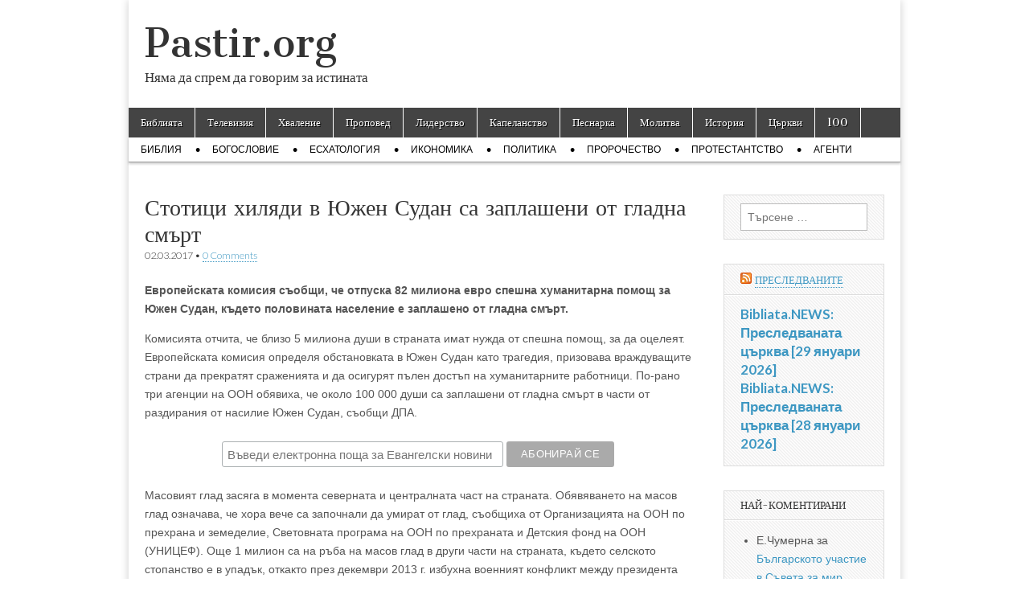

--- FILE ---
content_type: text/html; charset=UTF-8
request_url: https://pastir.org/%D1%81%D1%82%D0%BE%D1%82%D0%B8%D1%86%D0%B8-%D1%85%D0%B8%D0%BB%D1%8F%D0%B4%D0%B8-%D0%B2-%D1%8E%D0%B6%D0%B5%D0%BD-%D1%81%D1%83%D0%B4%D0%B0%D0%BD-%D1%81%D0%B0-%D0%B7%D0%B0%D0%BF%D0%BB%D0%B0%D1%88%D0%B5/
body_size: 11851
content:
<!DOCTYPE html>
<html lang="bg-BG" prefix="og: http://ogp.me/ns# fb: http://ogp.me/ns/fb#">
<head>
	<meta charset="UTF-8" />
	<meta name="viewport" content="width=device-width, initial-scale=1.0" />
	<link rel="profile" href="https://gmpg.org/xfn/11" />
	<link rel="pingback" href="https://pastir.org/xmlrpc.php" />
	<title>Стотици хиляди в Южен Судан са заплашени от гладна смърт &#8211; Pastir.org</title>
<meta name='robots' content='max-image-preview:large' />
<link rel='dns-prefetch' href='//fonts.googleapis.com' />
<link rel="alternate" type="application/rss+xml" title="Pastir.org &raquo; Поток" href="https://pastir.org/feed/" />
<link rel="alternate" type="application/rss+xml" title="Pastir.org &raquo; поток за коментари" href="https://pastir.org/comments/feed/" />
<link rel="alternate" type="application/rss+xml" title="Pastir.org &raquo; поток за коментари на Стотици хиляди в Южен Судан са заплашени от гладна смърт" href="https://pastir.org/%d1%81%d1%82%d0%be%d1%82%d0%b8%d1%86%d0%b8-%d1%85%d0%b8%d0%bb%d1%8f%d0%b4%d0%b8-%d0%b2-%d1%8e%d0%b6%d0%b5%d0%bd-%d1%81%d1%83%d0%b4%d0%b0%d0%bd-%d1%81%d0%b0-%d0%b7%d0%b0%d0%bf%d0%bb%d0%b0%d1%88%d0%b5/feed/" />
<link rel="alternate" title="oEmbed (JSON)" type="application/json+oembed" href="https://pastir.org/wp-json/oembed/1.0/embed?url=https%3A%2F%2Fpastir.org%2F%25d1%2581%25d1%2582%25d0%25be%25d1%2582%25d0%25b8%25d1%2586%25d0%25b8-%25d1%2585%25d0%25b8%25d0%25bb%25d1%258f%25d0%25b4%25d0%25b8-%25d0%25b2-%25d1%258e%25d0%25b6%25d0%25b5%25d0%25bd-%25d1%2581%25d1%2583%25d0%25b4%25d0%25b0%25d0%25bd-%25d1%2581%25d0%25b0-%25d0%25b7%25d0%25b0%25d0%25bf%25d0%25bb%25d0%25b0%25d1%2588%25d0%25b5%2F" />
<link rel="alternate" title="oEmbed (XML)" type="text/xml+oembed" href="https://pastir.org/wp-json/oembed/1.0/embed?url=https%3A%2F%2Fpastir.org%2F%25d1%2581%25d1%2582%25d0%25be%25d1%2582%25d0%25b8%25d1%2586%25d0%25b8-%25d1%2585%25d0%25b8%25d0%25bb%25d1%258f%25d0%25b4%25d0%25b8-%25d0%25b2-%25d1%258e%25d0%25b6%25d0%25b5%25d0%25bd-%25d1%2581%25d1%2583%25d0%25b4%25d0%25b0%25d0%25bd-%25d1%2581%25d0%25b0-%25d0%25b7%25d0%25b0%25d0%25bf%25d0%25bb%25d0%25b0%25d1%2588%25d0%25b5%2F&#038;format=xml" />
<style id='wp-img-auto-sizes-contain-inline-css' type='text/css'>
img:is([sizes=auto i],[sizes^="auto," i]){contain-intrinsic-size:3000px 1500px}
/*# sourceURL=wp-img-auto-sizes-contain-inline-css */
</style>
<style id='wp-emoji-styles-inline-css' type='text/css'>

	img.wp-smiley, img.emoji {
		display: inline !important;
		border: none !important;
		box-shadow: none !important;
		height: 1em !important;
		width: 1em !important;
		margin: 0 0.07em !important;
		vertical-align: -0.1em !important;
		background: none !important;
		padding: 0 !important;
	}
/*# sourceURL=wp-emoji-styles-inline-css */
</style>
<link rel='stylesheet' id='wp-block-library-css' href='https://pastir.org/wp-includes/css/dist/block-library/style.min.css?ver=6.9' type='text/css' media='all' />
<style id='global-styles-inline-css' type='text/css'>
:root{--wp--preset--aspect-ratio--square: 1;--wp--preset--aspect-ratio--4-3: 4/3;--wp--preset--aspect-ratio--3-4: 3/4;--wp--preset--aspect-ratio--3-2: 3/2;--wp--preset--aspect-ratio--2-3: 2/3;--wp--preset--aspect-ratio--16-9: 16/9;--wp--preset--aspect-ratio--9-16: 9/16;--wp--preset--color--black: #000000;--wp--preset--color--cyan-bluish-gray: #abb8c3;--wp--preset--color--white: #ffffff;--wp--preset--color--pale-pink: #f78da7;--wp--preset--color--vivid-red: #cf2e2e;--wp--preset--color--luminous-vivid-orange: #ff6900;--wp--preset--color--luminous-vivid-amber: #fcb900;--wp--preset--color--light-green-cyan: #7bdcb5;--wp--preset--color--vivid-green-cyan: #00d084;--wp--preset--color--pale-cyan-blue: #8ed1fc;--wp--preset--color--vivid-cyan-blue: #0693e3;--wp--preset--color--vivid-purple: #9b51e0;--wp--preset--gradient--vivid-cyan-blue-to-vivid-purple: linear-gradient(135deg,rgb(6,147,227) 0%,rgb(155,81,224) 100%);--wp--preset--gradient--light-green-cyan-to-vivid-green-cyan: linear-gradient(135deg,rgb(122,220,180) 0%,rgb(0,208,130) 100%);--wp--preset--gradient--luminous-vivid-amber-to-luminous-vivid-orange: linear-gradient(135deg,rgb(252,185,0) 0%,rgb(255,105,0) 100%);--wp--preset--gradient--luminous-vivid-orange-to-vivid-red: linear-gradient(135deg,rgb(255,105,0) 0%,rgb(207,46,46) 100%);--wp--preset--gradient--very-light-gray-to-cyan-bluish-gray: linear-gradient(135deg,rgb(238,238,238) 0%,rgb(169,184,195) 100%);--wp--preset--gradient--cool-to-warm-spectrum: linear-gradient(135deg,rgb(74,234,220) 0%,rgb(151,120,209) 20%,rgb(207,42,186) 40%,rgb(238,44,130) 60%,rgb(251,105,98) 80%,rgb(254,248,76) 100%);--wp--preset--gradient--blush-light-purple: linear-gradient(135deg,rgb(255,206,236) 0%,rgb(152,150,240) 100%);--wp--preset--gradient--blush-bordeaux: linear-gradient(135deg,rgb(254,205,165) 0%,rgb(254,45,45) 50%,rgb(107,0,62) 100%);--wp--preset--gradient--luminous-dusk: linear-gradient(135deg,rgb(255,203,112) 0%,rgb(199,81,192) 50%,rgb(65,88,208) 100%);--wp--preset--gradient--pale-ocean: linear-gradient(135deg,rgb(255,245,203) 0%,rgb(182,227,212) 50%,rgb(51,167,181) 100%);--wp--preset--gradient--electric-grass: linear-gradient(135deg,rgb(202,248,128) 0%,rgb(113,206,126) 100%);--wp--preset--gradient--midnight: linear-gradient(135deg,rgb(2,3,129) 0%,rgb(40,116,252) 100%);--wp--preset--font-size--small: 13px;--wp--preset--font-size--medium: 20px;--wp--preset--font-size--large: 36px;--wp--preset--font-size--x-large: 42px;--wp--preset--spacing--20: 0.44rem;--wp--preset--spacing--30: 0.67rem;--wp--preset--spacing--40: 1rem;--wp--preset--spacing--50: 1.5rem;--wp--preset--spacing--60: 2.25rem;--wp--preset--spacing--70: 3.38rem;--wp--preset--spacing--80: 5.06rem;--wp--preset--shadow--natural: 6px 6px 9px rgba(0, 0, 0, 0.2);--wp--preset--shadow--deep: 12px 12px 50px rgba(0, 0, 0, 0.4);--wp--preset--shadow--sharp: 6px 6px 0px rgba(0, 0, 0, 0.2);--wp--preset--shadow--outlined: 6px 6px 0px -3px rgb(255, 255, 255), 6px 6px rgb(0, 0, 0);--wp--preset--shadow--crisp: 6px 6px 0px rgb(0, 0, 0);}:where(.is-layout-flex){gap: 0.5em;}:where(.is-layout-grid){gap: 0.5em;}body .is-layout-flex{display: flex;}.is-layout-flex{flex-wrap: wrap;align-items: center;}.is-layout-flex > :is(*, div){margin: 0;}body .is-layout-grid{display: grid;}.is-layout-grid > :is(*, div){margin: 0;}:where(.wp-block-columns.is-layout-flex){gap: 2em;}:where(.wp-block-columns.is-layout-grid){gap: 2em;}:where(.wp-block-post-template.is-layout-flex){gap: 1.25em;}:where(.wp-block-post-template.is-layout-grid){gap: 1.25em;}.has-black-color{color: var(--wp--preset--color--black) !important;}.has-cyan-bluish-gray-color{color: var(--wp--preset--color--cyan-bluish-gray) !important;}.has-white-color{color: var(--wp--preset--color--white) !important;}.has-pale-pink-color{color: var(--wp--preset--color--pale-pink) !important;}.has-vivid-red-color{color: var(--wp--preset--color--vivid-red) !important;}.has-luminous-vivid-orange-color{color: var(--wp--preset--color--luminous-vivid-orange) !important;}.has-luminous-vivid-amber-color{color: var(--wp--preset--color--luminous-vivid-amber) !important;}.has-light-green-cyan-color{color: var(--wp--preset--color--light-green-cyan) !important;}.has-vivid-green-cyan-color{color: var(--wp--preset--color--vivid-green-cyan) !important;}.has-pale-cyan-blue-color{color: var(--wp--preset--color--pale-cyan-blue) !important;}.has-vivid-cyan-blue-color{color: var(--wp--preset--color--vivid-cyan-blue) !important;}.has-vivid-purple-color{color: var(--wp--preset--color--vivid-purple) !important;}.has-black-background-color{background-color: var(--wp--preset--color--black) !important;}.has-cyan-bluish-gray-background-color{background-color: var(--wp--preset--color--cyan-bluish-gray) !important;}.has-white-background-color{background-color: var(--wp--preset--color--white) !important;}.has-pale-pink-background-color{background-color: var(--wp--preset--color--pale-pink) !important;}.has-vivid-red-background-color{background-color: var(--wp--preset--color--vivid-red) !important;}.has-luminous-vivid-orange-background-color{background-color: var(--wp--preset--color--luminous-vivid-orange) !important;}.has-luminous-vivid-amber-background-color{background-color: var(--wp--preset--color--luminous-vivid-amber) !important;}.has-light-green-cyan-background-color{background-color: var(--wp--preset--color--light-green-cyan) !important;}.has-vivid-green-cyan-background-color{background-color: var(--wp--preset--color--vivid-green-cyan) !important;}.has-pale-cyan-blue-background-color{background-color: var(--wp--preset--color--pale-cyan-blue) !important;}.has-vivid-cyan-blue-background-color{background-color: var(--wp--preset--color--vivid-cyan-blue) !important;}.has-vivid-purple-background-color{background-color: var(--wp--preset--color--vivid-purple) !important;}.has-black-border-color{border-color: var(--wp--preset--color--black) !important;}.has-cyan-bluish-gray-border-color{border-color: var(--wp--preset--color--cyan-bluish-gray) !important;}.has-white-border-color{border-color: var(--wp--preset--color--white) !important;}.has-pale-pink-border-color{border-color: var(--wp--preset--color--pale-pink) !important;}.has-vivid-red-border-color{border-color: var(--wp--preset--color--vivid-red) !important;}.has-luminous-vivid-orange-border-color{border-color: var(--wp--preset--color--luminous-vivid-orange) !important;}.has-luminous-vivid-amber-border-color{border-color: var(--wp--preset--color--luminous-vivid-amber) !important;}.has-light-green-cyan-border-color{border-color: var(--wp--preset--color--light-green-cyan) !important;}.has-vivid-green-cyan-border-color{border-color: var(--wp--preset--color--vivid-green-cyan) !important;}.has-pale-cyan-blue-border-color{border-color: var(--wp--preset--color--pale-cyan-blue) !important;}.has-vivid-cyan-blue-border-color{border-color: var(--wp--preset--color--vivid-cyan-blue) !important;}.has-vivid-purple-border-color{border-color: var(--wp--preset--color--vivid-purple) !important;}.has-vivid-cyan-blue-to-vivid-purple-gradient-background{background: var(--wp--preset--gradient--vivid-cyan-blue-to-vivid-purple) !important;}.has-light-green-cyan-to-vivid-green-cyan-gradient-background{background: var(--wp--preset--gradient--light-green-cyan-to-vivid-green-cyan) !important;}.has-luminous-vivid-amber-to-luminous-vivid-orange-gradient-background{background: var(--wp--preset--gradient--luminous-vivid-amber-to-luminous-vivid-orange) !important;}.has-luminous-vivid-orange-to-vivid-red-gradient-background{background: var(--wp--preset--gradient--luminous-vivid-orange-to-vivid-red) !important;}.has-very-light-gray-to-cyan-bluish-gray-gradient-background{background: var(--wp--preset--gradient--very-light-gray-to-cyan-bluish-gray) !important;}.has-cool-to-warm-spectrum-gradient-background{background: var(--wp--preset--gradient--cool-to-warm-spectrum) !important;}.has-blush-light-purple-gradient-background{background: var(--wp--preset--gradient--blush-light-purple) !important;}.has-blush-bordeaux-gradient-background{background: var(--wp--preset--gradient--blush-bordeaux) !important;}.has-luminous-dusk-gradient-background{background: var(--wp--preset--gradient--luminous-dusk) !important;}.has-pale-ocean-gradient-background{background: var(--wp--preset--gradient--pale-ocean) !important;}.has-electric-grass-gradient-background{background: var(--wp--preset--gradient--electric-grass) !important;}.has-midnight-gradient-background{background: var(--wp--preset--gradient--midnight) !important;}.has-small-font-size{font-size: var(--wp--preset--font-size--small) !important;}.has-medium-font-size{font-size: var(--wp--preset--font-size--medium) !important;}.has-large-font-size{font-size: var(--wp--preset--font-size--large) !important;}.has-x-large-font-size{font-size: var(--wp--preset--font-size--x-large) !important;}
/*# sourceURL=global-styles-inline-css */
</style>

<style id='classic-theme-styles-inline-css' type='text/css'>
/*! This file is auto-generated */
.wp-block-button__link{color:#fff;background-color:#32373c;border-radius:9999px;box-shadow:none;text-decoration:none;padding:calc(.667em + 2px) calc(1.333em + 2px);font-size:1.125em}.wp-block-file__button{background:#32373c;color:#fff;text-decoration:none}
/*# sourceURL=/wp-includes/css/classic-themes.min.css */
</style>
<link rel='stylesheet' id='mashsb-styles-css' href='https://pastir.org/wp-content/plugins/mashsharer/assets/css/mashsb.min.css?ver=4.0.47' type='text/css' media='all' />
<style id='mashsb-styles-inline-css' type='text/css'>
.mashsb-count {color:#cccccc;}@media only screen and (min-width:568px){.mashsb-buttons a {min-width: 177px;}}
/*# sourceURL=mashsb-styles-inline-css */
</style>
<link rel='stylesheet' id='wpos-slick-style-css' href='https://pastir.org/wp-content/plugins/wp-slick-slider-and-image-carousel/assets/css/slick.css?ver=3.7.8' type='text/css' media='all' />
<link rel='stylesheet' id='wpsisac-public-style-css' href='https://pastir.org/wp-content/plugins/wp-slick-slider-and-image-carousel/assets/css/wpsisac-public.css?ver=3.7.8' type='text/css' media='all' />
<link rel='stylesheet' id='google_fonts-css' href='//fonts.googleapis.com/css?family=Cantata+One|Lato:300,700' type='text/css' media='all' />
<link rel='stylesheet' id='theme_stylesheet-css' href='https://pastir.org/wp-content/themes/magazine-basic/style.css?ver=6.9' type='text/css' media='all' />
<link rel='stylesheet' id='font_awesome-css' href='https://pastir.org/wp-content/themes/magazine-basic/library/css/font-awesome.css?ver=4.7.0' type='text/css' media='all' />
<link rel='stylesheet' id='author_recommended_posts-public-css' href='https://pastir.org/wp-content/plugins/author-recommended-posts/css/public.css?ver=1.0.3' type='text/css' media='screen' />
<script type="text/javascript" src="https://pastir.org/wp-includes/js/jquery/jquery.min.js?ver=3.7.1" id="jquery-core-js"></script>
<script type="text/javascript" src="https://pastir.org/wp-includes/js/jquery/jquery-migrate.min.js?ver=3.4.1" id="jquery-migrate-js"></script>
<script type="text/javascript" id="mashsb-js-extra">
/* <![CDATA[ */
var mashsb = {"shares":"85","round_shares":"1","animate_shares":"1","dynamic_buttons":"0","share_url":"https://pastir.org/%d1%81%d1%82%d0%be%d1%82%d0%b8%d1%86%d0%b8-%d1%85%d0%b8%d0%bb%d1%8f%d0%b4%d0%b8-%d0%b2-%d1%8e%d0%b6%d0%b5%d0%bd-%d1%81%d1%83%d0%b4%d0%b0%d0%bd-%d1%81%d0%b0-%d0%b7%d0%b0%d0%bf%d0%bb%d0%b0%d1%88%d0%b5/","title":"%D0%A1%D1%82%D0%BE%D1%82%D0%B8%D1%86%D0%B8+%D1%85%D0%B8%D0%BB%D1%8F%D0%B4%D0%B8+%D0%B2+%D0%AE%D0%B6%D0%B5%D0%BD+%D0%A1%D1%83%D0%B4%D0%B0%D0%BD+%D1%81%D0%B0+%D0%B7%D0%B0%D0%BF%D0%BB%D0%B0%D1%88%D0%B5%D0%BD%D0%B8+%D0%BE%D1%82+%D0%B3%D0%BB%D0%B0%D0%B4%D0%BD%D0%B0+%D1%81%D0%BC%D1%8A%D1%80%D1%82","image":null,"desc":"\u0415\u0432\u0440\u043e\u043f\u0435\u0439\u0441\u043a\u0430\u0442\u0430 \u043a\u043e\u043c\u0438\u0441\u0438\u044f \u0441\u044a\u043e\u0431\u0449\u0438, \u0447\u0435 \u043e\u0442\u043f\u0443\u0441\u043a\u0430 82 \u043c\u0438\u043b\u0438\u043e\u043d\u0430 \u0435\u0432\u0440\u043e \u0441\u043f\u0435\u0448\u043d\u0430 \u0445\u0443\u043c\u0430\u043d\u0438\u0442\u0430\u0440\u043d\u0430 \u043f\u043e\u043c\u043e\u0449 \u0437\u0430 \u042e\u0436\u0435\u043d \u0421\u0443\u0434\u0430\u043d, \u043a\u044a\u0434\u0435\u0442\u043e \u043f\u043e\u043b\u043e\u0432\u0438\u043d\u0430\u0442\u0430 \u043d\u0430\u0441\u0435\u043b\u0435\u043d\u0438\u0435 \u0435 \u0437\u0430\u043f\u043b\u0430\u0448\u0435\u043d\u043e \u043e\u0442 \u0433\u043b\u0430\u0434\u043d\u0430 \u0441\u043c\u044a\u0440\u0442.\u00a0\r\n\r\n\u041a\u043e\u043c\u0438\u0441\u0438\u044f\u0442\u0430 \u043e\u0442\u0447\u0438\u0442\u0430, \u0447\u0435 \u0431\u043b\u0438\u0437\u043e 5 \u043c\u0438\u043b\u0438\u043e\u043d\u0430 \u0434\u0443\u0448\u0438 \u0432 \u0441\u0442\u0440\u0430\u043d\u0430\u0442\u0430 \u0438\u043c\u0430\u0442 \u043d\u0443\u0436\u0434\u0430 \u043e\u0442 \u0441\u043f\u0435\u0448\u043d\u0430 \u043f\u043e\u043c\u043e\u0449, \u2026","hashtag":"","subscribe":"content","subscribe_url":"","activestatus":"1","singular":"1","twitter_popup":"1","refresh":"0","nonce":"faeae984b6","postid":"18319","servertime":"1769713191","ajaxurl":"https://pastir.org/wp-admin/admin-ajax.php"};
//# sourceURL=mashsb-js-extra
/* ]]> */
</script>
<script type="text/javascript" src="https://pastir.org/wp-content/plugins/mashsharer/assets/js/mashsb.min.js?ver=4.0.47" id="mashsb-js"></script>
<link rel="https://api.w.org/" href="https://pastir.org/wp-json/" /><link rel="alternate" title="JSON" type="application/json" href="https://pastir.org/wp-json/wp/v2/posts/18319" /><link rel="EditURI" type="application/rsd+xml" title="RSD" href="https://pastir.org/xmlrpc.php?rsd" />
<meta name="generator" content="WordPress 6.9" />
<link rel="canonical" href="https://pastir.org/%d1%81%d1%82%d0%be%d1%82%d0%b8%d1%86%d0%b8-%d1%85%d0%b8%d0%bb%d1%8f%d0%b4%d0%b8-%d0%b2-%d1%8e%d0%b6%d0%b5%d0%bd-%d1%81%d1%83%d0%b4%d0%b0%d0%bd-%d1%81%d0%b0-%d0%b7%d0%b0%d0%bf%d0%bb%d0%b0%d1%88%d0%b5/" />
<link rel='shortlink' href='https://pastir.org/?p=18319' />
<style>
#site-title a,#site-description{color:#333 !important}
#page{background-color:#ffffff}
.entry-meta a,.entry-content a,.widget a{color:#3D97C2}
</style>
	<style type="text/css">.recentcomments a{display:inline !important;padding:0 !important;margin:0 !important;}</style>
    <!-- START - Open Graph and Twitter Card Tags 3.3.9 -->
     <!-- Facebook Open Graph -->
      <meta property="og:locale" content="bg_BG"/>
      <meta property="og:site_name" content="Pastir.org"/>
      <meta property="og:title" content="Стотици хиляди в Южен Судан са заплашени от гладна смърт"/>
      <meta property="og:url" content="https://pastir.org/%d1%81%d1%82%d0%be%d1%82%d0%b8%d1%86%d0%b8-%d1%85%d0%b8%d0%bb%d1%8f%d0%b4%d0%b8-%d0%b2-%d1%8e%d0%b6%d0%b5%d0%bd-%d1%81%d1%83%d0%b4%d0%b0%d0%bd-%d1%81%d0%b0-%d0%b7%d0%b0%d0%bf%d0%bb%d0%b0%d1%88%d0%b5/"/>
      <meta property="og:type" content="article"/>
      <meta property="og:description" content="Европейската комисия съобщи, че отпуска 82 милиона евро спешна хуманитарна помощ за Южен Судан, където половината население е заплашено от гладна смърт. 

Комисията отчита, че близо 5 милиона души в страната имат нужда от спешна помощ, за да оцелеят. Европейската комисия определя обстановката в Юж"/>
      <meta property="article:published_time" content="2017-03-02T20:00:44+02:00"/>
      <meta property="article:modified_time" content="2017-03-01T21:08:16+02:00" />
      <meta property="og:updated_time" content="2017-03-01T21:08:16+02:00" />
      <meta property="article:section" content="Новини"/>
     <!-- Google+ / Schema.org -->
     <!-- Twitter Cards -->
      <meta name="twitter:title" content="Стотици хиляди в Южен Судан са заплашени от гладна смърт"/>
      <meta name="twitter:url" content="https://pastir.org/%d1%81%d1%82%d0%be%d1%82%d0%b8%d1%86%d0%b8-%d1%85%d0%b8%d0%bb%d1%8f%d0%b4%d0%b8-%d0%b2-%d1%8e%d0%b6%d0%b5%d0%bd-%d1%81%d1%83%d0%b4%d0%b0%d0%bd-%d1%81%d0%b0-%d0%b7%d0%b0%d0%bf%d0%bb%d0%b0%d1%88%d0%b5/"/>
      <meta name="twitter:description" content="Европейската комисия съобщи, че отпуска 82 милиона евро спешна хуманитарна помощ за Южен Судан, където половината население е заплашено от гладна смърт. 

Комисията отчита, че близо 5 милиона души в страната имат нужда от спешна помощ, за да оцелеят. Европейската комисия определя обстановката в Юж"/>
      <meta name="twitter:card" content="summary_large_image"/>
     <!-- SEO -->
     <!-- Misc. tags -->
     <!-- is_singular -->
    <!-- END - Open Graph and Twitter Card Tags 3.3.9 -->
        
    </head>

<body class="wp-singular post-template-default single single-post postid-18319 single-format-standard wp-theme-magazine-basic">
	<div id="page" class="grid  w960">
		<header id="header" class="row" role="banner">
			<div class="c12">
				<div id="mobile-menu">
					<a href="#" class="left-menu"><i class="fa fa-reorder"></i></a>
					<a href="#"><i class="fa fa-search"></i></a>
				</div>
				<div id="drop-down-search"><form role="search" method="get" class="search-form" action="https://pastir.org/">
				<label>
					<span class="screen-reader-text">Търсене за:</span>
					<input type="search" class="search-field" placeholder="Търсене &hellip;" value="" name="s" />
				</label>
				<input type="submit" class="search-submit" value="Търсене" />
			</form></div>

								<div class="title-logo-wrapper fl">
										<div class="header-group">
												<div id="site-title"><a href="https://pastir.org" title="Pastir.org" rel="home">Pastir.org</a></div>
						<div id="site-description">Няма да спрем да говорим за истината</div>					</div>
				</div>

				
				<div id="nav-wrapper">
					<div class="nav-content">
						<nav id="site-navigation" class="menus clearfix" role="navigation">
							<h3 class="screen-reader-text">Main menu</h3>
							<a class="screen-reader-text" href="#primary" title="Skip to content">Skip to content</a>
							<div id="main-menu" class="menu-main-container"><ul id="menu-main" class="menu"><li id="menu-item-6002" class="menu-item menu-item-type-custom menu-item-object-custom menu-item-6002"><a href="http://Bibliata.com">Библията</a>
<li id="menu-item-6006" class="menu-item menu-item-type-custom menu-item-object-custom menu-item-6006"><a href="http://bibliata.tv/">Телевизия</a>
<li id="menu-item-6003" class="menu-item menu-item-type-custom menu-item-object-custom menu-item-6003"><a href="http://hvalenie.com">Хваление</a>
<li id="menu-item-6007" class="menu-item menu-item-type-custom menu-item-object-custom menu-item-6007"><a href="http://propoved.com/">Проповед</a>
<li id="menu-item-6008" class="menu-item menu-item-type-custom menu-item-object-custom menu-item-6008"><a href="http://Lidersko.info">Лидерство</a>
<li id="menu-item-6009" class="menu-item menu-item-type-custom menu-item-object-custom menu-item-6009"><a href="http://Kapelanstvo.com">Капеланство</a>
<li id="menu-item-6010" class="menu-item menu-item-type-custom menu-item-object-custom menu-item-6010"><a href="http://pesnarka.com/">Песнарка</a>
<li id="menu-item-6011" class="menu-item menu-item-type-custom menu-item-object-custom menu-item-6011"><a href="http://www.molitvata.com/">Молитва</a>
<li id="menu-item-6012" class="menu-item menu-item-type-custom menu-item-object-custom menu-item-6012"><a href="http://protestantstvo.com/">История</a>
<li id="menu-item-6013" class="menu-item menu-item-type-custom menu-item-object-custom menu-item-6013"><a href="http://bulgarianchurches.com/">Църкви</a>
<li id="menu-item-25906" class="menu-item menu-item-type-taxonomy menu-item-object-category menu-item-25906"><a href="https://pastir.org/category/100/">100</a>
</ul></div>						</nav><!-- #site-navigation -->

												<nav id="site-sub-navigation" class="menus" role="navigation">
							<h3 class="screen-reader-text">Sub menu</h3>
							<div class="menu-sub-container"><ul id="menu-sub" class="secondary-menu"><li id="menu-item-12669" class="menu-item menu-item-type-taxonomy menu-item-object-category menu-item-12669"><a href="https://pastir.org/category/bibliya/">Библия</a>
<li id="menu-item-12670" class="menu-item menu-item-type-taxonomy menu-item-object-category menu-item-12670"><a href="https://pastir.org/category/bogoslovie/">Богословие</a>
<li id="menu-item-12671" class="menu-item menu-item-type-taxonomy menu-item-object-category menu-item-12671"><a href="https://pastir.org/category/eshatologiya/">Есхатология</a>
<li id="menu-item-12672" class="menu-item menu-item-type-taxonomy menu-item-object-category menu-item-12672"><a href="https://pastir.org/category/ikonomika/">Икономика</a>
<li id="menu-item-12675" class="menu-item menu-item-type-taxonomy menu-item-object-category menu-item-12675"><a href="https://pastir.org/category/politika/">Политика</a>
<li id="menu-item-12676" class="menu-item menu-item-type-taxonomy menu-item-object-category menu-item-12676"><a href="https://pastir.org/category/prorochestvo/">Пророчество</a>
<li id="menu-item-12677" class="menu-item menu-item-type-taxonomy menu-item-object-category menu-item-12677"><a href="https://pastir.org/category/protestantstvo/">Протестантство</a>
<li id="menu-item-12668" class="menu-item menu-item-type-taxonomy menu-item-object-category menu-item-12668"><a href="https://pastir.org/category/agents/">Агенти</a>
</ul></div>						</nav><!-- #site-sub-navigation -->
											</div>
				</div>

			</div><!-- .c12 -->
		</header><!-- #header.row -->

		<div id="main" class="row">
	<div id="primary" class="c9" role="main">
			<article id="post-18319" class="post-18319 post type-post status-publish format-standard hentry category-news tag-v tag-5016 tag-5015 tag-ot tag-sa tag-smart tag-stotitsi tag-sudan tag-5013 tag-5014">

	    <header>
    <h1 class="entry-title">Стотици хиляди в Южен Судан са заплашени от гладна смърт</h1>
    <div class="entry-meta">
        <time class="published" datetime="2017-03-02">02.03.2017</time>&nbsp;&bull;&nbsp;<a href="https://pastir.org/%d1%81%d1%82%d0%be%d1%82%d0%b8%d1%86%d0%b8-%d1%85%d0%b8%d0%bb%d1%8f%d0%b4%d0%b8-%d0%b2-%d1%8e%d0%b6%d0%b5%d0%bd-%d1%81%d1%83%d0%b4%d0%b0%d0%bd-%d1%81%d0%b0-%d0%b7%d0%b0%d0%bf%d0%bb%d0%b0%d1%88%d0%b5/#respond">0 Comments</a>    </div>
</header>

	    <div class="entry-content">
		    <p><strong>Европейската комисия съобщи, че отпуска 82 милиона евро спешна хуманитарна помощ за Южен Судан, където половината население е заплашено от гладна смърт. </strong></p>
<p>Комисията отчита, че близо 5 милиона души в страната имат нужда от спешна помощ, за да оцелеят. Европейската комисия определя обстановката в Южен Судан като трагедия, призовава враждуващите страни да прекратят сраженията и да осигурят пълен достъп на хуманитарните работници. По-рано три агенции на ООН обявиха, че около 100 000 души са заплашени от гладна смърт в части от раздирания от насилие Южен Судан, съобщи ДПА.</p>
<link href="//cdn-images.mailchimp.com/embedcode/horizontal-slim-10_7_dtp.css" rel="stylesheet" type="text/css"/>
<style type="text/css">
	#mc_embed_signup{background:#fff; clear:left; font:14px Helvetica,Arial,sans-serif; width:100%;}
</style>
<div id="mc_embed_signup">
<form action="https://Bibliata.us17.list-manage.com/subscribe/post?u=1d5210e01514bd9fda5760ee7&id=ae1c2fe112" method="post" id="mc-embedded-subscribe-form" name="mc-embedded-subscribe-form" class="validate" target="_blank" novalidate>
    <div id="mc_embed_signup_scroll">
	
	<input type="email" value="" name="EMAIL" class="email" id="mce-EMAIL" placeholder="Въведи електронна поща за Евангелски новини" required/>
    <!-- real people should not fill this in and expect good things - do not remove this or risk form bot signups-->
    <div style="position: absolute; left: -5000px;" aria-hidden="true"><input type="text" name="b_1d5210e01514bd9fda5760ee7_ae1c2fe112" tabindex="-1" value=""/></div>
        <div class="clear foot">
           <input type="submit" value="АБОНИРАЙ СЕ" name="subscribe" id="mc-embedded-subscribe" class="button"/>
        </div>
    </div>
</form>
</div><p>Масовият глад засяга в момента северната и централната част на страната. Обявяването на масов глад означава, че хора вече са започнали да умират от глад, съобщиха от Организацията на ООН по прехрана и земеделие, Световната програма на ООН по прехраната и Детския фонд на ООН (УНИЦЕФ). Още 1 милион са на ръба на масов глад в други части на страната, където селското стопанство е в упадък, откакто през декември 2013 г. избухна военният конфликт между президента Салва Киир и неговия бивш заместник Риек Мачар.  Общо 4,9 милиона души, над 40 процента от населението на Южен Судан, имат спешна нужда от помощ.</p>
<aside class="mashsb-container mashsb-main "><div class="mashsb-box"><div class="mashsb-buttons"><a class="mashicon-facebook mash-large mashsb-noshadow" href="https://www.facebook.com/sharer.php?u=https%3A%2F%2Fpastir.org%2F%25d1%2581%25d1%2582%25d0%25be%25d1%2582%25d0%25b8%25d1%2586%25d0%25b8-%25d1%2585%25d0%25b8%25d0%25bb%25d1%258f%25d0%25b4%25d0%25b8-%25d0%25b2-%25d1%258e%25d0%25b6%25d0%25b5%25d0%25bd-%25d1%2581%25d1%2583%25d0%25b4%25d0%25b0%25d0%25bd-%25d1%2581%25d0%25b0-%25d0%25b7%25d0%25b0%25d0%25bf%25d0%25bb%25d0%25b0%25d1%2588%25d0%25b5%2F" target="_top" rel="nofollow"><span class="icon"></span><span class="text">Facebook</span></a><a class="mashicon-twitter mash-large mashsb-noshadow" href="https://twitter.com/intent/tweet?text=%D0%A1%D1%82%D0%BE%D1%82%D0%B8%D1%86%D0%B8%20%D1%85%D0%B8%D0%BB%D1%8F%D0%B4%D0%B8%20%D0%B2%20%D0%AE%D0%B6%D0%B5%D0%BD%20%D0%A1%D1%83%D0%B4%D0%B0%D0%BD%20%D1%81%D0%B0%20%D0%B7%D0%B0%D0%BF%D0%BB%D0%B0%D1%88%D0%B5%D0%BD%D0%B8%20%D0%BE%D1%82%20%D0%B3%D0%BB%D0%B0%D0%B4%D0%BD%D0%B0%20%D1%81%D0%BC%D1%8A%D1%80%D1%82&amp;url=https://pastir.org/?p=18319" target="_top" rel="nofollow"><span class="icon"></span><span class="text">Twitter</span></a><div class="onoffswitch2 mash-large mashsb-noshadow" style="display:none"></div></div>
            </div>
                <div style="clear:both"></div><div class="mashsb-toggle-container"></div></aside>
            <!-- Share buttons by mashshare.net - Version: 4.0.47-->	    </div><!-- .entry-content -->

	        <footer class="entry">
	    <p class="tags">Tags: <a href="https://pastir.org/tag/v/" rel="tag">В</a> <a href="https://pastir.org/tag/%d0%b3%d0%bb%d0%b0%d0%b4%d0%bd%d0%b0/" rel="tag">гладна</a> <a href="https://pastir.org/tag/%d0%b7%d0%b0%d0%bf%d0%bb%d0%b0%d1%88%d0%b5%d0%bd%d0%b8/" rel="tag">заплашени</a> <a href="https://pastir.org/tag/ot/" rel="tag">от</a> <a href="https://pastir.org/tag/sa/" rel="tag">са</a> <a href="https://pastir.org/tag/smart/" rel="tag">смърт</a> <a href="https://pastir.org/tag/stotitsi/" rel="tag">стотици</a> <a href="https://pastir.org/tag/sudan/" rel="tag">СУДАН</a> <a href="https://pastir.org/tag/%d1%85%d0%b8%d0%bb%d1%8f%d0%b4%d0%b8/" rel="tag">хиляди</a> <a href="https://pastir.org/tag/%d1%8e%d0%b6%d0%b5%d0%bd/" rel="tag">Южен</a></p>	</footer><!-- .entry -->
	
	</article><!-- #post-18319 -->
			<div id="posts-pagination">
				<h3 class="screen-reader-text">Post navigation</h3>
				<div class="previous fl"><a href="https://pastir.org/tertulian-duhovni-darbi/" rel="prev">&larr; Тертулиан – радетел за духовните дарби</a></div>
				<div class="next fr"><a href="https://pastir.org/prorochestvo-na-dzhoni-noer-v-yambol/" rel="next">ПРОРОЧЕСТВО на Джони НОЕР в ЯМБОЛ &rarr;</a></div>
			</div><!-- #posts-pagination -->

			
<div id="comments" class="comments-area">

	
	
		<div id="respond" class="comment-respond">
		<h3 id="reply-title" class="comment-reply-title">Вашият коментар</h3><form action="https://pastir.org/wp-comments-post.php" method="post" id="commentform" class="comment-form"><p class="comment-notes"><span id="email-notes">Вашият имейл адрес няма да бъде публикуван.</span> <span class="required-field-message">Задължителните полета са отбелязани с <span class="required">*</span></span></p><p class="comment-form-comment"><label for="comment">Коментар: <span class="required">*</span></label> <textarea id="comment" name="comment" cols="45" rows="8" maxlength="65525" required></textarea></p><p class="comment-form-author"><label for="author">Име <span class="required">*</span></label> <input id="author" name="author" type="text" value="" size="30" maxlength="245" autocomplete="name" required /></p>
<p class="comment-form-email"><label for="email">Имейл <span class="required">*</span></label> <input id="email" name="email" type="email" value="" size="30" maxlength="100" aria-describedby="email-notes" autocomplete="email" required /></p>
<p class="comment-form-url"><label for="url">Интернет страница</label> <input id="url" name="url" type="url" value="" size="30" maxlength="200" autocomplete="url" /></p>
<p class="form-submit"><input name="submit" type="submit" id="submit" class="submit" value="Публикуване" /> <input type='hidden' name='comment_post_ID' value='18319' id='comment_post_ID' />
<input type='hidden' name='comment_parent' id='comment_parent' value='0' />
</p><p style="display: none;"><input type="hidden" id="akismet_comment_nonce" name="akismet_comment_nonce" value="c5409b5957" /></p><p style="display: none !important;" class="akismet-fields-container" data-prefix="ak_"><label>&#916;<textarea name="ak_hp_textarea" cols="45" rows="8" maxlength="100"></textarea></label><input type="hidden" id="ak_js_1" name="ak_js" value="145"/><script>document.getElementById( "ak_js_1" ).setAttribute( "value", ( new Date() ).getTime() );</script></p></form>	</div><!-- #respond -->
	
</div><!-- #comments .comments-area -->
			</div><!-- #primary -->

	<div id="secondary" class="c3 end" role="complementary">
		<aside id="search-4" class="widget widget_search"><form role="search" method="get" class="search-form" action="https://pastir.org/">
				<label>
					<span class="screen-reader-text">Търсене за:</span>
					<input type="search" class="search-field" placeholder="Търсене &hellip;" value="" name="s" />
				</label>
				<input type="submit" class="search-submit" value="Търсене" />
			</form></aside><aside id="rss-4" class="widget widget_rss"><h3 class="widget-title"><a class="rsswidget rss-widget-feed" href="http://www.evangelsko.info/category/persecuted/feed/%20"><img class="rss-widget-icon" style="border:0" width="14" height="14" src="https://pastir.org/wp-includes/images/rss.png" alt="RSS  " loading="lazy" /></a> <a class="rsswidget rss-widget-title" href="https://www.evangelsko.info/">ПРЕСЛЕДВАНИТЕ</a></h3><ul><li><a class='rsswidget' href='https://www.evangelsko.info/bibliata-news-presledvanata-tsarkva-29-yanuari-2026/'>Bibliata.NEWS: Преследваната църква [29 януари 2026]</a></li><li><a class='rsswidget' href='https://www.evangelsko.info/bibliata-news-presledvanata-tsarkva-28-yanuari-2026/'>Bibliata.NEWS: Преследваната църква [28 януари 2026]</a></li></ul></aside><aside id="recent-comments-5" class="widget widget_recent_comments"><h3 class="widget-title">НАЙ-КОМЕНТИРАНИ</h3><ul id="recentcomments"><li class="recentcomments"><span class="comment-author-link">Е.Чумерна</span> за <a href="https://pastir.org/balgarskoto-uchastie-v-saveta-za-mir/comment-page-1/#comment-59749">Българското участие в Съвета за мир</a></li><li class="recentcomments"><span class="comment-author-link">Е.Чумерна</span> за <a href="https://pastir.org/vsenarodno-pokayanie/comment-page-1/#comment-59721">Всенародно покаяние</a></li><li class="recentcomments"><span class="comment-author-link">Г. Грозев</span> за <a href="https://pastir.org/premierat-podpisa-balgarskoto-uchastie-v-saveta-za-mira-na-tramp/comment-page-1/#comment-59679">Премиерът подписа българското участие в Съвета за мира на Тръмп</a></li><li class="recentcomments"><span class="comment-author-link">Гроков</span> за <a href="https://pastir.org/premierat-podpisa-balgarskoto-uchastie-v-saveta-za-mira-na-tramp/comment-page-1/#comment-59678">Премиерът подписа българското участие в Съвета за мира на Тръмп</a></li><li class="recentcomments"><span class="comment-author-link">Роси</span> за <a href="https://pastir.org/prorochesko-videnie-za-evropa/comment-page-1/#comment-59676">Пророческо видение за Европа</a></li></ul></aside><!-- MashShare Most Popular Widget //--><aside id="mashsb_mostshared_posts_widget-2" class="widget widget_mashsb_mostshared_posts_widget"><h3 class="widget-title">НАЙ-ЧЕТЕНИ</h3><ul class="mashsb-share-widget"><li><div class="mashsb-widget-img" style="background-image: url(https://pastir.org/wp-content/uploads/2023/07/1055108010891084108610901086-10851072-10521072108210751072109310721085-10861090-10581072109010721088105510721079107210881076107810801082-2-107210741075109110891090-18761.jpg);background-size: cover;background-repeat: no-repeat;background-position: 50% 50%;width:55px;height:55px;"><a class="mashsb-widget-link" href="https://pastir.org/pismoto-na-makgahana-ot-pazardzhik-2-av/" style="display:block;width:55px;height:55px;">&nbsp</a></div><div class="mashsb-widget-post-title"><a class="mashsb-widget-link" href="https://pastir.org/pismoto-na-makgahana-ot-pazardzhik-2-av/"></a></div> <span class="mashicon-share">264 споделения</span></li><li><div class="mashsb-widget-img" style="background-image: url(https://pastir.org/wp-content/uploads/2018/12/Rojdesvo.png);background-size: cover;background-repeat: no-repeat;background-position: 50% 50%;width:55px;height:55px;"><a class="mashsb-widget-link" href="https://pastir.org/rozhdestvo-hristovo-ili-koleda/" style="display:block;width:55px;height:55px;">&nbsp</a></div><div class="mashsb-widget-post-title"><a class="mashsb-widget-link" href="https://pastir.org/rozhdestvo-hristovo-ili-koleda/">Рождество Христово или Коледа...</a></div> <span class="mashicon-share">222 споделения</span></li><li><div class="mashsb-widget-img" style="background-image: url(https://pastir.org/wp-content/uploads/2023/01/10551056104810471053104010621048-10471040-1057105010541056105410641053105410581054-104810441042104010531045-10531040-1061105610481057105810541057.png);background-size: cover;background-repeat: no-repeat;background-position: 50% 50%;width:55px;height:55px;"><a class="mashsb-widget-link" href="https://pastir.org/priznatsi-za-skoroshnoto-idvane-na-hris/" style="display:block;width:55px;height:55px;">&nbsp</a></div><div class="mashsb-widget-post-title"><a class="mashsb-widget-link" href="https://pastir.org/priznatsi-za-skoroshnoto-idvane-na-hris/"></a></div> <span class="mashicon-share">158 споделения</span></li></ul></aside><!-- MashShare Most Popular Widget End //-->	</div><!-- #secondary.widget-area -->

		</div> <!-- #main.row -->
</div> <!-- #page.grid -->

<footer id="footer" role="contentinfo">

	<div id="footer-content" class="grid w960">
		<div class="row">

			<p class="copyright c12">
				<span class="fl">Copyright &copy; 2026 <a href="https://pastir.org">Pastir.org</a>. All Rights Reserved.</span>
				<span class="fr">The Magazine Basic Theme by <a href="https://themes.bavotasan.com/">bavotasan.com</a>.</span>
			</p><!-- .c12 -->

		</div><!-- .row -->
	</div><!-- #footer-content.grid -->

</footer><!-- #footer -->

<script type="speculationrules">
{"prefetch":[{"source":"document","where":{"and":[{"href_matches":"/*"},{"not":{"href_matches":["/wp-*.php","/wp-admin/*","/wp-content/uploads/*","/wp-content/*","/wp-content/plugins/*","/wp-content/themes/magazine-basic/*","/*\\?(.+)"]}},{"not":{"selector_matches":"a[rel~=\"nofollow\"]"}},{"not":{"selector_matches":".no-prefetch, .no-prefetch a"}}]},"eagerness":"conservative"}]}
</script>
<script type="text/javascript" src="https://pastir.org/wp-content/themes/magazine-basic/library/js/theme.js?ver=6.9" id="theme_js-js"></script>
<script defer type="text/javascript" src="https://pastir.org/wp-content/plugins/akismet/_inc/akismet-frontend.js?ver=1762980850" id="akismet-frontend-js"></script>
<script id="wp-emoji-settings" type="application/json">
{"baseUrl":"https://s.w.org/images/core/emoji/17.0.2/72x72/","ext":".png","svgUrl":"https://s.w.org/images/core/emoji/17.0.2/svg/","svgExt":".svg","source":{"concatemoji":"https://pastir.org/wp-includes/js/wp-emoji-release.min.js?ver=6.9"}}
</script>
<script type="module">
/* <![CDATA[ */
/*! This file is auto-generated */
const a=JSON.parse(document.getElementById("wp-emoji-settings").textContent),o=(window._wpemojiSettings=a,"wpEmojiSettingsSupports"),s=["flag","emoji"];function i(e){try{var t={supportTests:e,timestamp:(new Date).valueOf()};sessionStorage.setItem(o,JSON.stringify(t))}catch(e){}}function c(e,t,n){e.clearRect(0,0,e.canvas.width,e.canvas.height),e.fillText(t,0,0);t=new Uint32Array(e.getImageData(0,0,e.canvas.width,e.canvas.height).data);e.clearRect(0,0,e.canvas.width,e.canvas.height),e.fillText(n,0,0);const a=new Uint32Array(e.getImageData(0,0,e.canvas.width,e.canvas.height).data);return t.every((e,t)=>e===a[t])}function p(e,t){e.clearRect(0,0,e.canvas.width,e.canvas.height),e.fillText(t,0,0);var n=e.getImageData(16,16,1,1);for(let e=0;e<n.data.length;e++)if(0!==n.data[e])return!1;return!0}function u(e,t,n,a){switch(t){case"flag":return n(e,"\ud83c\udff3\ufe0f\u200d\u26a7\ufe0f","\ud83c\udff3\ufe0f\u200b\u26a7\ufe0f")?!1:!n(e,"\ud83c\udde8\ud83c\uddf6","\ud83c\udde8\u200b\ud83c\uddf6")&&!n(e,"\ud83c\udff4\udb40\udc67\udb40\udc62\udb40\udc65\udb40\udc6e\udb40\udc67\udb40\udc7f","\ud83c\udff4\u200b\udb40\udc67\u200b\udb40\udc62\u200b\udb40\udc65\u200b\udb40\udc6e\u200b\udb40\udc67\u200b\udb40\udc7f");case"emoji":return!a(e,"\ud83e\u1fac8")}return!1}function f(e,t,n,a){let r;const o=(r="undefined"!=typeof WorkerGlobalScope&&self instanceof WorkerGlobalScope?new OffscreenCanvas(300,150):document.createElement("canvas")).getContext("2d",{willReadFrequently:!0}),s=(o.textBaseline="top",o.font="600 32px Arial",{});return e.forEach(e=>{s[e]=t(o,e,n,a)}),s}function r(e){var t=document.createElement("script");t.src=e,t.defer=!0,document.head.appendChild(t)}a.supports={everything:!0,everythingExceptFlag:!0},new Promise(t=>{let n=function(){try{var e=JSON.parse(sessionStorage.getItem(o));if("object"==typeof e&&"number"==typeof e.timestamp&&(new Date).valueOf()<e.timestamp+604800&&"object"==typeof e.supportTests)return e.supportTests}catch(e){}return null}();if(!n){if("undefined"!=typeof Worker&&"undefined"!=typeof OffscreenCanvas&&"undefined"!=typeof URL&&URL.createObjectURL&&"undefined"!=typeof Blob)try{var e="postMessage("+f.toString()+"("+[JSON.stringify(s),u.toString(),c.toString(),p.toString()].join(",")+"));",a=new Blob([e],{type:"text/javascript"});const r=new Worker(URL.createObjectURL(a),{name:"wpTestEmojiSupports"});return void(r.onmessage=e=>{i(n=e.data),r.terminate(),t(n)})}catch(e){}i(n=f(s,u,c,p))}t(n)}).then(e=>{for(const n in e)a.supports[n]=e[n],a.supports.everything=a.supports.everything&&a.supports[n],"flag"!==n&&(a.supports.everythingExceptFlag=a.supports.everythingExceptFlag&&a.supports[n]);var t;a.supports.everythingExceptFlag=a.supports.everythingExceptFlag&&!a.supports.flag,a.supports.everything||((t=a.source||{}).concatemoji?r(t.concatemoji):t.wpemoji&&t.twemoji&&(r(t.twemoji),r(t.wpemoji)))});
//# sourceURL=https://pastir.org/wp-includes/js/wp-emoji-loader.min.js
/* ]]> */
</script>
<script defer src="https://static.cloudflareinsights.com/beacon.min.js/vcd15cbe7772f49c399c6a5babf22c1241717689176015" integrity="sha512-ZpsOmlRQV6y907TI0dKBHq9Md29nnaEIPlkf84rnaERnq6zvWvPUqr2ft8M1aS28oN72PdrCzSjY4U6VaAw1EQ==" data-cf-beacon='{"version":"2024.11.0","token":"3c5b417b30c342df8899d56123311b8d","r":1,"server_timing":{"name":{"cfCacheStatus":true,"cfEdge":true,"cfExtPri":true,"cfL4":true,"cfOrigin":true,"cfSpeedBrain":true},"location_startswith":null}}' crossorigin="anonymous"></script>
</body>
</html>
<!-- Performance optimized by Redis Object Cache. Learn more: https://wprediscache.com -->
